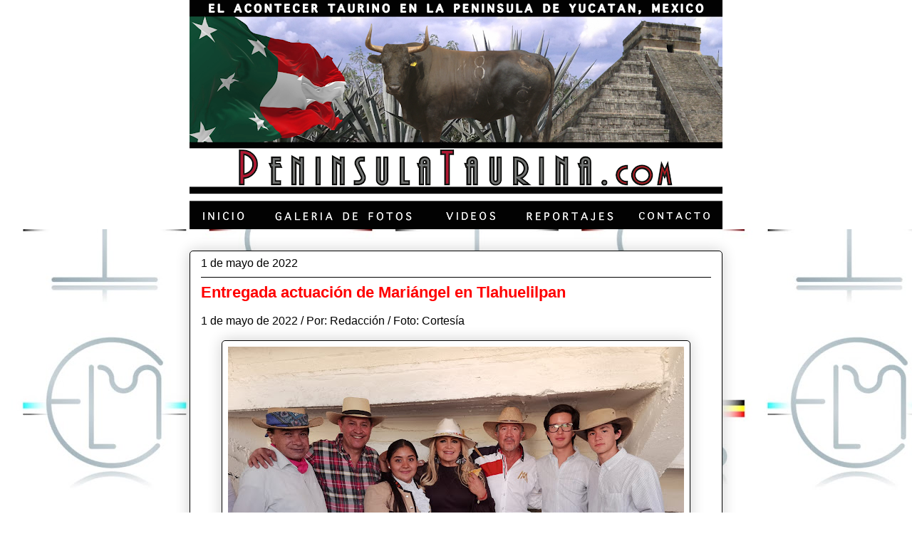

--- FILE ---
content_type: text/html; charset=UTF-8
request_url: http://www.peninsulataurina.com/2022/05/entregada-actuacion-de-mariangel-en.html
body_size: 13660
content:
<!DOCTYPE html>
<html class='v2' dir='ltr' lang='es' xmlns='http://www.w3.org/1999/xhtml' xmlns:b='http://www.google.com/2005/gml/b' xmlns:data='http://www.google.com/2005/gml/data' xmlns:expr='http://www.google.com/2005/gml/expr'>
<head>
<link href='https://www.blogger.com/static/v1/widgets/335934321-css_bundle_v2.css' rel='stylesheet' type='text/css'/>
<meta content='width=1100' name='viewport'/>
<meta content='text/html; charset=UTF-8' http-equiv='Content-Type'/>
<meta content='blogger' name='generator'/>
<link href='http://www.peninsulataurina.com/favicon.ico' rel='icon' type='image/x-icon'/>
<link href='http://www.peninsulataurina.com/2022/05/entregada-actuacion-de-mariangel-en.html' rel='canonical'/>
<!--Can't find substitution for tag [blog.ieCssRetrofitLinks]-->
<link href='https://blogger.googleusercontent.com/img/b/R29vZ2xl/AVvXsEjtRT8BQUafs8mQ9Gj3HKMwa3pvzoCY7WRdkOig0vbqj_XzBJ9jfmoklgfZzXGAeAKkX7C0JHgG6grM0zTgixxUUqqJYbW32Ie_fW0zb5e7_Vws5EbezVy4euvvMPzf5EM6Wxq9NfIVkPPd7hF6xjCy9ob3V_IvysU7VCWsqleHSjy0NiWPBNn6c8Do/w640-h480/WhatsApp%20Image%202022-04-30%20at%209.41.08%20PM.jpeg' rel='image_src'/>
<meta content='http://www.peninsulataurina.com/2022/05/entregada-actuacion-de-mariangel-en.html' property='og:url'/>
<meta content='Entregada actuación de Mariángel en Tlahuelilpan   ' property='og:title'/>
<meta content='1 de mayo de 2022 / Por: Redacción / Foto: Cortesía  TLAHUELILPAN, Hidalgo. Plaza de Toros &quot;Jorge Gutiérrez&quot;. Festival de niños toreros. Tre...' property='og:description'/>
<meta content='https://blogger.googleusercontent.com/img/b/R29vZ2xl/AVvXsEjtRT8BQUafs8mQ9Gj3HKMwa3pvzoCY7WRdkOig0vbqj_XzBJ9jfmoklgfZzXGAeAKkX7C0JHgG6grM0zTgixxUUqqJYbW32Ie_fW0zb5e7_Vws5EbezVy4euvvMPzf5EM6Wxq9NfIVkPPd7hF6xjCy9ob3V_IvysU7VCWsqleHSjy0NiWPBNn6c8Do/w1200-h630-p-k-no-nu/WhatsApp%20Image%202022-04-30%20at%209.41.08%20PM.jpeg' property='og:image'/>
<title></title>
<style id='page-skin-1' type='text/css'><!--
/*
-----------------------------------------------
Blogger Template Style
Name:     Awesome Inc.
Designer: Tina Chen
URL:      tinachen.org
----------------------------------------------- */
/* Variable definitions
====================
<Variable name="keycolor" description="Main Color" type="color" default="#ffffff"/>
<Group description="Page" selector="body">
<Variable name="body.font" description="Font" type="font"
default="normal normal 13px Arial, Tahoma, Helvetica, FreeSans, sans-serif"/>
<Variable name="body.background.color" description="Background Color" type="color" default="#000000"/>
<Variable name="body.text.color" description="Text Color" type="color" default="#ffffff"/>
</Group>
<Group description="Links" selector=".main-inner">
<Variable name="link.color" description="Link Color" type="color" default="#888888"/>
<Variable name="link.visited.color" description="Visited Color" type="color" default="#444444"/>
<Variable name="link.hover.color" description="Hover Color" type="color" default="#cccccc"/>
</Group>
<Group description="Blog Title" selector=".header h1">
<Variable name="header.font" description="Title Font" type="font"
default="normal bold 40px Arial, Tahoma, Helvetica, FreeSans, sans-serif"/>
<Variable name="header.text.color" description="Title Color" type="color" default="#000000" />
<Variable name="header.background.color" description="Header Background" type="color" default="transparent" />
</Group>
<Group description="Blog Description" selector=".header .description">
<Variable name="description.font" description="Font" type="font"
default="normal normal 14px Arial, Tahoma, Helvetica, FreeSans, sans-serif"/>
<Variable name="description.text.color" description="Text Color" type="color"
default="#000000" />
</Group>
<Group description="Tabs Text" selector=".tabs-inner .widget li a">
<Variable name="tabs.font" description="Font" type="font"
default="normal bold 14px Arial, Tahoma, Helvetica, FreeSans, sans-serif"/>
<Variable name="tabs.text.color" description="Text Color" type="color" default="#000000"/>
<Variable name="tabs.selected.text.color" description="Selected Color" type="color" default="#000000"/>
</Group>
<Group description="Tabs Background" selector=".tabs-outer .PageList">
<Variable name="tabs.background.color" description="Background Color" type="color" default="#141414"/>
<Variable name="tabs.selected.background.color" description="Selected Color" type="color" default="#444444"/>
<Variable name="tabs.border.color" description="Border Color" type="color" default="#000000"/>
</Group>
<Group description="Date Header" selector=".main-inner .widget h2.date-header, .main-inner .widget h2.date-header span">
<Variable name="date.font" description="Font" type="font"
default="normal normal 14px Arial, Tahoma, Helvetica, FreeSans, sans-serif"/>
<Variable name="date.text.color" description="Text Color" type="color" default="#666666"/>
<Variable name="date.border.color" description="Border Color" type="color" default="#000000"/>
</Group>
<Group description="Post Title" selector="h3.post-title, h4, h3.post-title a">
<Variable name="post.title.font" description="Font" type="font"
default="normal bold 22px Arial, Tahoma, Helvetica, FreeSans, sans-serif"/>
<Variable name="post.title.text.color" description="Text Color" type="color" default="#000000"/>
</Group>
<Group description="Post Background" selector=".post">
<Variable name="post.background.color" description="Background Color" type="color" default="#ffffff" />
<Variable name="post.border.color" description="Border Color" type="color" default="#000000" />
<Variable name="post.border.bevel.color" description="Bevel Color" type="color" default="#000000"/>
</Group>
<Group description="Gadget Title" selector="h2">
<Variable name="widget.title.font" description="Font" type="font"
default="normal bold 14px Arial, Tahoma, Helvetica, FreeSans, sans-serif"/>
<Variable name="widget.title.text.color" description="Text Color" type="color" default="#000000"/>
</Group>
<Group description="Gadget Text" selector=".sidebar .widget">
<Variable name="widget.font" description="Font" type="font"
default="normal normal 14px Arial, Tahoma, Helvetica, FreeSans, sans-serif"/>
<Variable name="widget.text.color" description="Text Color" type="color" default="#000000"/>
<Variable name="widget.alternate.text.color" description="Alternate Color" type="color" default="#666666"/>
</Group>
<Group description="Gadget Links" selector=".sidebar .widget">
<Variable name="widget.link.color" description="Link Color" type="color" default="#000000"/>
<Variable name="widget.link.visited.color" description="Visited Color" type="color" default="#000000"/>
<Variable name="widget.link.hover.color" description="Hover Color" type="color" default="#ff0000"/>
</Group>
<Group description="Gadget Background" selector=".sidebar .widget">
<Variable name="widget.background.color" description="Background Color" type="color" default="#141414"/>
<Variable name="widget.border.color" description="Border Color" type="color" default="#222222"/>
<Variable name="widget.border.bevel.color" description="Bevel Color" type="color" default="#000000"/>
</Group>
<Group description="Sidebar Background" selector=".column-left-inner .column-right-inner">
<Variable name="widget.outer.background.color" description="Background Color" type="color" default="transparent" />
</Group>
<Group description="Images" selector=".main-inner">
<Variable name="image.background.color" description="Background Color" type="color" default="transparent"/>
<Variable name="image.border.color" description="Border Color" type="color" default="transparent"/>
</Group>
<Group description="Feed" selector=".blog-feeds">
<Variable name="feed.text.color" description="Text Color" type="color" default="#000000"/>
</Group>
<Group description="Feed Links" selector=".blog-feeds">
<Variable name="feed.link.color" description="Link Color" type="color" default="#000000"/>
<Variable name="feed.link.visited.color" description="Visited Color" type="color" default="#000000"/>
<Variable name="feed.link.hover.color" description="Hover Color" type="color" default="#ff0000"/>
</Group>
<Group description="Pager" selector=".blog-pager">
<Variable name="pager.background.color" description="Background Color" type="color" default="#ffffff" />
</Group>
<Group description="Footer" selector=".footer-outer">
<Variable name="footer.background.color" description="Background Color" type="color" default="#ffffff" />
<Variable name="footer.text.color" description="Text Color" type="color" default="#000000" />
</Group>
<Variable name="title.shadow.spread" description="Title Shadow" type="length" default="-1px" min="-1px" max="100px"/>
<Variable name="body.background" description="Body Background" type="background"
color="#FFFFFF"
default="$(color) none repeat scroll top left"/>
<Variable name="body.background.gradient.cap" description="Body Gradient Cap" type="url"
default="none"/>
<Variable name="body.background.size" description="Body Background Size" type="string" default="auto"/>
<Variable name="tabs.background.gradient" description="Tabs Background Gradient" type="url"
default="none"/>
<Variable name="header.background.gradient" description="Header Background Gradient" type="url" default="none" />
<Variable name="header.padding.top" description="Header Top Padding" type="length" default="22px" min="0" max="100px"/>
<Variable name="header.margin.top" description="Header Top Margin" type="length" default="0" min="0" max="100px"/>
<Variable name="header.margin.bottom" description="Header Bottom Margin" type="length" default="0" min="0" max="100px"/>
<Variable name="widget.padding.top" description="Widget Padding Top" type="length" default="8px" min="0" max="20px"/>
<Variable name="widget.padding.side" description="Widget Padding Side" type="length" default="15px" min="0" max="100px"/>
<Variable name="widget.outer.margin.top" description="Widget Top Margin" type="length" default="0" min="0" max="100px"/>
<Variable name="widget.outer.background.gradient" description="Gradient" type="url" default="none" />
<Variable name="widget.border.radius" description="Gadget Border Radius" type="length" default="0" min="0" max="100px"/>
<Variable name="outer.shadow.spread" description="Outer Shadow Size" type="length" default="0" min="0" max="100px"/>
<Variable name="date.header.border.radius.top" description="Date Header Border Radius Top" type="length" default="0" min="0" max="100px"/>
<Variable name="date.header.position" description="Date Header Position" type="length" default="15px" min="0" max="100px"/>
<Variable name="date.space" description="Date Space" type="length" default="30px" min="0" max="100px"/>
<Variable name="date.position" description="Date Float" type="string" default="static" />
<Variable name="date.padding.bottom" description="Date Padding Bottom" type="length" default="0" min="0" max="100px"/>
<Variable name="date.border.size" description="Date Border Size" type="length" default="0" min="0" max="10px"/>
<Variable name="date.background" description="Date Background" type="background" color="transparent"
default="$(color) none no-repeat scroll top left" />
<Variable name="date.first.border.radius.top" description="Date First top radius" type="length" default="5px" min="0" max="100px"/>
<Variable name="date.last.space.bottom" description="Date Last Space Bottom" type="length"
default="20px" min="0" max="100px"/>
<Variable name="date.last.border.radius.bottom" description="Date Last bottom radius" type="length" default="5px" min="0" max="100px"/>
<Variable name="post.first.padding.top" description="First Post Padding Top" type="length" default="0" min="0" max="100px"/>
<Variable name="image.shadow.spread" description="Image Shadow Size" type="length" default="0" min="0" max="100px"/>
<Variable name="image.border.radius" description="Image Border Radius" type="length" default="0" min="0" max="100px"/>
<Variable name="separator.outdent" description="Separator Outdent" type="length" default="15px" min="0" max="100px"/>
<Variable name="title.separator.border.size" description="Widget Title Border Size" type="length" default="1px" min="0" max="10px"/>
<Variable name="list.separator.border.size" description="List Separator Border Size" type="length" default="1px" min="0" max="10px"/>
<Variable name="shadow.spread" description="Shadow Size" type="length" default="0" min="0" max="100px"/>
<Variable name="startSide" description="Side where text starts in blog language" type="automatic" default="left"/>
<Variable name="endSide" description="Side where text ends in blog language" type="automatic" default="right"/>
<Variable name="date.side" description="Side where date header is placed" type="string" default="right"/>
<Variable name="pager.border.radius.top" description="Pager Border Top Radius" type="length" default="5px" min="0" max="100px"/>
<Variable name="pager.space.top" description="Pager Top Space" type="length" default="1em" min="0" max="20em"/>
<Variable name="footer.background.gradient" description="Background Gradient" type="url" default="none" />
<Variable name="mobile.background.size" description="Mobile Background Size" type="string"
default="auto"/>
<Variable name="mobile.background.overlay" description="Mobile Background Overlay" type="string"
default="transparent none repeat scroll top left"/>
<Variable name="mobile.button.color" description="Mobile Button Color" type="color" default="#ffffff" />
*/
/* Content
----------------------------------------------- */
body {
font: normal normal 16px Arial, Tahoma, Helvetica, FreeSans, sans-serif;
color: #000000;
background: #FFFFFF url(http://3.bp.blogspot.com/-uS-kMxr7UiQ/XxTPXCbQDqI/AAAAAAAAxBg/r3huYRX6GJA0UNiio-YR5o3S1qhTTXP-QCK4BGAYYCw/s0/BeFunky-collage%2Bfondo%2Bcon%2Bhierros%2By%2Blistones%2B1.jpg) repeat scroll bottom left;
}
html body .content-outer {
min-width: 0;
max-width: 100%;
width: 100%;
}
a:link {
text-decoration: none;
color: #000000;
}
a:visited {
text-decoration: none;
color: #000000;
}
a:hover {
text-decoration: underline;
color: #ff0000;
}
.body-fauxcolumn-outer .cap-top {
position: absolute;
z-index: 1;
height: 276px;
width: 100%;
background: transparent none repeat-x scroll top left;
_background-image: none;
}
/* Columns
----------------------------------------------- */
.content-inner {
padding: 0;
}
.header-inner .section {
margin: 0 16px;
}
.tabs-inner .section {
margin: 0 16px;
}
.main-inner {
padding-top: 30px;
}
.main-inner .column-center-inner,
.main-inner .column-left-inner,
.main-inner .column-right-inner {
padding: 0 5px;
}
*+html body .main-inner .column-center-inner {
margin-top: -30px;
}
#layout .main-inner .column-center-inner {
margin-top: 0;
}
/* Header
----------------------------------------------- */
.header-outer {
margin: 0 0 0 0;
background: #ffffff none repeat scroll 0 0;
}
.Header h1 {
font: normal bold 70px Arial, Tahoma, Helvetica, FreeSans, sans-serif;
color: #666666;
text-shadow: 0 0 -1px #000000;
}
.Header h1 a {
color: #666666;
}
.Header .description {
font: normal bold 25px Arial, Tahoma, Helvetica, FreeSans, sans-serif;
color: #666666;
}
.header-inner .Header .titlewrapper,
.header-inner .Header .descriptionwrapper {
padding-left: 0;
padding-right: 0;
margin-bottom: 0;
}
.header-inner .Header .titlewrapper {
padding-top: 22px;
}
/* Tabs
----------------------------------------------- */
.tabs-outer {
overflow: hidden;
position: relative;
background: #000000 url(//www.blogblog.com/1kt/awesomeinc/tabs_gradient_light.png) repeat scroll 0 0;
}
#layout .tabs-outer {
overflow: visible;
}
.tabs-cap-top, .tabs-cap-bottom {
position: absolute;
width: 100%;
border-top: 1px solid #000000;
}
.tabs-cap-bottom {
bottom: 0;
}
.tabs-inner .widget li a {
display: inline-block;
margin: 0;
padding: .6em 1.5em;
font: normal normal 13px Arial, Tahoma, Helvetica, FreeSans, sans-serif;
color: #000000;
border-top: 1px solid #000000;
border-bottom: 1px solid #000000;
border-left: 1px solid #000000;
height: 16px;
line-height: 16px;
}
.tabs-inner .widget li:last-child a {
border-right: 1px solid #000000;
}
.tabs-inner .widget li.selected a, .tabs-inner .widget li a:hover {
background: #000000 url(//www.blogblog.com/1kt/awesomeinc/tabs_gradient_light.png) repeat-x scroll 0 -100px;
color: #000000;
}
/* Headings
----------------------------------------------- */
h2 {
font: normal normal 16px Arial, Tahoma, Helvetica, FreeSans, sans-serif;
color: #000000;
}
/* Widgets
----------------------------------------------- */
.main-inner .section {
margin: 0 27px;
padding: 0;
}
.main-inner .column-left-outer,
.main-inner .column-right-outer {
margin-top: 0;
}
#layout .main-inner .column-left-outer,
#layout .main-inner .column-right-outer {
margin-top: 0;
}
.main-inner .column-left-inner,
.main-inner .column-right-inner {
background: #ffffff none repeat 0 0;
-moz-box-shadow: 0 0 0 rgba(0, 0, 0, .2);
-webkit-box-shadow: 0 0 0 rgba(0, 0, 0, .2);
-goog-ms-box-shadow: 0 0 0 rgba(0, 0, 0, .2);
box-shadow: 0 0 0 rgba(0, 0, 0, .2);
-moz-border-radius: 5px;
-webkit-border-radius: 5px;
-goog-ms-border-radius: 5px;
border-radius: 5px;
}
#layout .main-inner .column-left-inner,
#layout .main-inner .column-right-inner {
margin-top: 0;
}
.sidebar .widget {
font: normal normal 16px Arial, Tahoma, Helvetica, FreeSans, sans-serif;
color: #000000;
}
.sidebar .widget a:link {
color: #000000;
}
.sidebar .widget a:visited {
color: #000000;
}
.sidebar .widget a:hover {
color: #ff0000;
}
.sidebar .widget h2 {
text-shadow: 0 0 -1px #000000;
}
.main-inner .widget {
background-color: #ffffff;
border: 1px solid #000000;
padding: 0 15px 15px;
margin: 20px -16px;
-moz-box-shadow: 0 0 20px rgba(0, 0, 0, .2);
-webkit-box-shadow: 0 0 20px rgba(0, 0, 0, .2);
-goog-ms-box-shadow: 0 0 20px rgba(0, 0, 0, .2);
box-shadow: 0 0 20px rgba(0, 0, 0, .2);
-moz-border-radius: 5px;
-webkit-border-radius: 5px;
-goog-ms-border-radius: 5px;
border-radius: 5px;
}
.main-inner .widget h2 {
margin: 0 -0;
padding: .6em 0 .5em;
border-bottom: 1px solid #ffffff;
}
.footer-inner .widget h2 {
padding: 0 0 .4em;
border-bottom: 1px solid #ffffff;
}
.main-inner .widget h2 + div, .footer-inner .widget h2 + div {
border-top: 1px solid #000000;
padding-top: 8px;
}
.main-inner .widget .widget-content {
margin: 0 -0;
padding: 7px 0 0;
}
.main-inner .widget ul, .main-inner .widget #ArchiveList ul.flat {
margin: -8px -15px 0;
padding: 0;
list-style: none;
}
.main-inner .widget #ArchiveList {
margin: -8px 0 0;
}
.main-inner .widget ul li, .main-inner .widget #ArchiveList ul.flat li {
padding: .5em 15px;
text-indent: 0;
color: #000000;
border-top: 0 solid #000000;
border-bottom: 1px solid #ffffff;
}
.main-inner .widget #ArchiveList ul li {
padding-top: .25em;
padding-bottom: .25em;
}
.main-inner .widget ul li:first-child, .main-inner .widget #ArchiveList ul.flat li:first-child {
border-top: none;
}
.main-inner .widget ul li:last-child, .main-inner .widget #ArchiveList ul.flat li:last-child {
border-bottom: none;
}
.post-body {
position: relative;
}
.main-inner .widget .post-body ul {
padding: 0 2.5em;
margin: .5em 0;
list-style: disc;
}
.main-inner .widget .post-body ul li {
padding: 0.25em 0;
margin-bottom: .25em;
color: #000000;
border: none;
}
.footer-inner .widget ul {
padding: 0;
list-style: none;
}
.widget .zippy {
color: #000000;
}
/* Posts
----------------------------------------------- */
body .main-inner .Blog {
padding: 0;
margin-bottom: 1em;
background-color: transparent;
border: none;
-moz-box-shadow: 0 0 0 rgba(0, 0, 0, 0);
-webkit-box-shadow: 0 0 0 rgba(0, 0, 0, 0);
-goog-ms-box-shadow: 0 0 0 rgba(0, 0, 0, 0);
box-shadow: 0 0 0 rgba(0, 0, 0, 0);
}
.main-inner .section:last-child .Blog:last-child {
padding: 0;
margin-bottom: 1em;
}
.main-inner .widget h2.date-header {
margin: 0 -15px 1px;
padding: 0 0 0 0;
font: normal normal 16px Arial, Tahoma, Helvetica, FreeSans, sans-serif;
color: #000000;
background: transparent none no-repeat scroll top left;
border-top: 0 solid #000000;
border-bottom: 1px solid #ffffff;
-moz-border-radius-topleft: 0;
-moz-border-radius-topright: 0;
-webkit-border-top-left-radius: 0;
-webkit-border-top-right-radius: 0;
border-top-left-radius: 0;
border-top-right-radius: 0;
position: static;
bottom: 100%;
right: 15px;
text-shadow: 0 0 -1px #000000;
}
.main-inner .widget h2.date-header span {
font: normal normal 16px Arial, Tahoma, Helvetica, FreeSans, sans-serif;
display: block;
padding: .5em 15px;
border-left: 0 solid #000000;
border-right: 0 solid #000000;
}
.date-outer {
position: relative;
margin: 30px 0 20px;
padding: 0 15px;
background-color: #ffffff;
border: 1px solid #000000;
-moz-box-shadow: 0 0 20px rgba(0, 0, 0, .2);
-webkit-box-shadow: 0 0 20px rgba(0, 0, 0, .2);
-goog-ms-box-shadow: 0 0 20px rgba(0, 0, 0, .2);
box-shadow: 0 0 20px rgba(0, 0, 0, .2);
-moz-border-radius: 5px;
-webkit-border-radius: 5px;
-goog-ms-border-radius: 5px;
border-radius: 5px;
}
.date-outer:first-child {
margin-top: 0;
}
.date-outer:last-child {
margin-bottom: 20px;
-moz-border-radius-bottomleft: 5px;
-moz-border-radius-bottomright: 5px;
-webkit-border-bottom-left-radius: 5px;
-webkit-border-bottom-right-radius: 5px;
-goog-ms-border-bottom-left-radius: 5px;
-goog-ms-border-bottom-right-radius: 5px;
border-bottom-left-radius: 5px;
border-bottom-right-radius: 5px;
}
.date-posts {
margin: 0 -0;
padding: 0 0;
clear: both;
}
.post-outer, .inline-ad {
border-top: 1px solid #000000;
margin: 0 -0;
padding: 15px 0;
}
.post-outer {
padding-bottom: 10px;
}
.post-outer:first-child {
padding-top: 0;
border-top: none;
}
.post-outer:last-child, .inline-ad:last-child {
border-bottom: none;
}
.post-body {
position: relative;
}
.post-body img {
padding: 8px;
background: #ffffff;
border: 1px solid #000000;
-moz-box-shadow: 0 0 20px rgba(0, 0, 0, .2);
-webkit-box-shadow: 0 0 20px rgba(0, 0, 0, .2);
box-shadow: 0 0 20px rgba(0, 0, 0, .2);
-moz-border-radius: 5px;
-webkit-border-radius: 5px;
border-radius: 5px;
}
h3.post-title, h4 {
font: normal bold 22px Arial, Tahoma, Helvetica, FreeSans, sans-serif;
color: #ff0000;
}
h3.post-title a {
font: normal bold 22px Arial, Tahoma, Helvetica, FreeSans, sans-serif;
color: #ff0000;
}
h3.post-title a:hover {
color: #ff0000;
text-decoration: underline;
}
.post-header {
margin: 0 0 1em;
}
.post-body {
line-height: 1.4;
}
.post-outer h2 {
color: #000000;
}
.post-footer {
margin: 1.5em 0 0;
}
#blog-pager {
padding: 15px;
font-size: 120%;
background-color: #ffffff;
border: 1px solid #000000;
-moz-box-shadow: 0 0 20px rgba(0, 0, 0, .2);
-webkit-box-shadow: 0 0 20px rgba(0, 0, 0, .2);
-goog-ms-box-shadow: 0 0 20px rgba(0, 0, 0, .2);
box-shadow: 0 0 20px rgba(0, 0, 0, .2);
-moz-border-radius: 5px;
-webkit-border-radius: 5px;
-goog-ms-border-radius: 5px;
border-radius: 5px;
-moz-border-radius-topleft: 5px;
-moz-border-radius-topright: 5px;
-webkit-border-top-left-radius: 5px;
-webkit-border-top-right-radius: 5px;
-goog-ms-border-top-left-radius: 5px;
-goog-ms-border-top-right-radius: 5px;
border-top-left-radius: 5px;
border-top-right-radius-topright: 5px;
margin-top: 1em;
}
.blog-feeds, .post-feeds {
margin: 1em 0;
text-align: center;
color: #000000;
}
.blog-feeds a, .post-feeds a {
color: #000000;
}
.blog-feeds a:visited, .post-feeds a:visited {
color: #000000;
}
.blog-feeds a:hover, .post-feeds a:hover {
color: #ff0000;
}
.post-outer .comments {
margin-top: 2em;
}
/* Comments
----------------------------------------------- */
.comments .comments-content .icon.blog-author {
background-repeat: no-repeat;
background-image: url([data-uri]);
}
.comments .comments-content .loadmore a {
border-top: 1px solid #000000;
border-bottom: 1px solid #000000;
}
.comments .continue {
border-top: 2px solid #000000;
}
/* Footer
----------------------------------------------- */
.footer-outer {
margin: -20px 0 -1px;
padding: 20px 0 0;
color: #000000;
overflow: hidden;
}
.footer-fauxborder-left {
border-top: 1px solid #000000;
background: #ffffff none repeat scroll 0 0;
-moz-box-shadow: 0 0 20px rgba(0, 0, 0, .2);
-webkit-box-shadow: 0 0 20px rgba(0, 0, 0, .2);
-goog-ms-box-shadow: 0 0 20px rgba(0, 0, 0, .2);
box-shadow: 0 0 20px rgba(0, 0, 0, .2);
margin: 0 -20px;
}
/* Mobile
----------------------------------------------- */
body.mobile {
background-size: auto;
}
.mobile .body-fauxcolumn-outer {
background: transparent none repeat scroll top left;
}
*+html body.mobile .main-inner .column-center-inner {
margin-top: 0;
}
.mobile .main-inner .widget {
padding: 0 0 15px;
}
.mobile .main-inner .widget h2 + div,
.mobile .footer-inner .widget h2 + div {
border-top: none;
padding-top: 0;
}
.mobile .footer-inner .widget h2 {
padding: 0.5em 0;
border-bottom: none;
}
.mobile .main-inner .widget .widget-content {
margin: 0;
padding: 7px 0 0;
}
.mobile .main-inner .widget ul,
.mobile .main-inner .widget #ArchiveList ul.flat {
margin: 0 -15px 0;
}
.mobile .main-inner .widget h2.date-header {
right: 0;
}
.mobile .date-header span {
padding: 0.4em 0;
}
.mobile .date-outer:first-child {
margin-bottom: 0;
border: 1px solid #000000;
-moz-border-radius-topleft: 5px;
-moz-border-radius-topright: 5px;
-webkit-border-top-left-radius: 5px;
-webkit-border-top-right-radius: 5px;
-goog-ms-border-top-left-radius: 5px;
-goog-ms-border-top-right-radius: 5px;
border-top-left-radius: 5px;
border-top-right-radius: 5px;
}
.mobile .date-outer {
border-color: #000000;
border-width: 0 1px 1px;
}
.mobile .date-outer:last-child {
margin-bottom: 0;
}
.mobile .main-inner {
padding: 0;
}
.mobile .header-inner .section {
margin: 0;
}
.mobile .post-outer, .mobile .inline-ad {
padding: 5px 0;
}
.mobile .tabs-inner .section {
margin: 0 10px;
}
.mobile .main-inner .widget h2 {
margin: 0;
padding: 0;
}
.mobile .main-inner .widget h2.date-header span {
padding: 0;
}
.mobile .main-inner .widget .widget-content {
margin: 0;
padding: 7px 0 0;
}
.mobile #blog-pager {
border: 1px solid transparent;
background: #ffffff none repeat scroll 0 0;
}
.mobile .main-inner .column-left-inner,
.mobile .main-inner .column-right-inner {
background: #ffffff none repeat 0 0;
-moz-box-shadow: none;
-webkit-box-shadow: none;
-goog-ms-box-shadow: none;
box-shadow: none;
}
.mobile .date-posts {
margin: 0;
padding: 0;
}
.mobile .footer-fauxborder-left {
margin: 0;
border-top: inherit;
}
.mobile .main-inner .section:last-child .Blog:last-child {
margin-bottom: 0;
}
.mobile-index-contents {
color: #000000;
}
.mobile .mobile-link-button {
background: #000000 url(//www.blogblog.com/1kt/awesomeinc/tabs_gradient_light.png) repeat scroll 0 0;
}
.mobile-link-button a:link, .mobile-link-button a:visited {
color: #ffffff;
}
.mobile .tabs-inner .PageList .widget-content {
background: transparent;
border-top: 1px solid;
border-color: #000000;
color: #000000;
}
.mobile .tabs-inner .PageList .widget-content .pagelist-arrow {
border-left: 1px solid #000000;
}

--></style>
<style id='template-skin-1' type='text/css'><!--
body {
min-width: 780px;
}
.content-outer, .content-fauxcolumn-outer, .region-inner {
min-width: 780px;
max-width: 780px;
_width: 780px;
}
.main-inner .columns {
padding-left: 0px;
padding-right: 0px;
}
.main-inner .fauxcolumn-center-outer {
left: 0px;
right: 0px;
/* IE6 does not respect left and right together */
_width: expression(this.parentNode.offsetWidth -
parseInt("0px") -
parseInt("0px") + 'px');
}
.main-inner .fauxcolumn-left-outer {
width: 0px;
}
.main-inner .fauxcolumn-right-outer {
width: 0px;
}
.main-inner .column-left-outer {
width: 0px;
right: 100%;
margin-left: -0px;
}
.main-inner .column-right-outer {
width: 0px;
margin-right: -0px;
}
#layout {
min-width: 0;
}
#layout .content-outer {
min-width: 0;
width: 800px;
}
#layout .region-inner {
min-width: 0;
width: auto;
}
body#layout div.add_widget {
padding: 8px;
}
body#layout div.add_widget a {
margin-left: 32px;
}
--></style>
<style>
    body {background-image:url(http\:\/\/3.bp.blogspot.com\/-uS-kMxr7UiQ\/XxTPXCbQDqI\/AAAAAAAAxBg\/r3huYRX6GJA0UNiio-YR5o3S1qhTTXP-QCK4BGAYYCw\/s0\/BeFunky-collage%2Bfondo%2Bcon%2Bhierros%2By%2Blistones%2B1.jpg);}
    
@media (max-width: 200px) { body {background-image:url(http\:\/\/3.bp.blogspot.com\/-uS-kMxr7UiQ\/XxTPXCbQDqI\/AAAAAAAAxBg\/r3huYRX6GJA0UNiio-YR5o3S1qhTTXP-QCK4BGAYYCw\/w200\/BeFunky-collage%2Bfondo%2Bcon%2Bhierros%2By%2Blistones%2B1.jpg);}}
@media (max-width: 400px) and (min-width: 201px) { body {background-image:url(http\:\/\/3.bp.blogspot.com\/-uS-kMxr7UiQ\/XxTPXCbQDqI\/AAAAAAAAxBg\/r3huYRX6GJA0UNiio-YR5o3S1qhTTXP-QCK4BGAYYCw\/w400\/BeFunky-collage%2Bfondo%2Bcon%2Bhierros%2By%2Blistones%2B1.jpg);}}
@media (max-width: 800px) and (min-width: 401px) { body {background-image:url(http\:\/\/3.bp.blogspot.com\/-uS-kMxr7UiQ\/XxTPXCbQDqI\/AAAAAAAAxBg\/r3huYRX6GJA0UNiio-YR5o3S1qhTTXP-QCK4BGAYYCw\/w800\/BeFunky-collage%2Bfondo%2Bcon%2Bhierros%2By%2Blistones%2B1.jpg);}}
@media (max-width: 1200px) and (min-width: 801px) { body {background-image:url(http\:\/\/3.bp.blogspot.com\/-uS-kMxr7UiQ\/XxTPXCbQDqI\/AAAAAAAAxBg\/r3huYRX6GJA0UNiio-YR5o3S1qhTTXP-QCK4BGAYYCw\/w1200\/BeFunky-collage%2Bfondo%2Bcon%2Bhierros%2By%2Blistones%2B1.jpg);}}
/* Last tag covers anything over one higher than the previous max-size cap. */
@media (min-width: 1201px) { body {background-image:url(http\:\/\/3.bp.blogspot.com\/-uS-kMxr7UiQ\/XxTPXCbQDqI\/AAAAAAAAxBg\/r3huYRX6GJA0UNiio-YR5o3S1qhTTXP-QCK4BGAYYCw\/w1600\/BeFunky-collage%2Bfondo%2Bcon%2Bhierros%2By%2Blistones%2B1.jpg);}}
  </style>
<link href='https://www.blogger.com/dyn-css/authorization.css?targetBlogID=5005211221311887202&amp;zx=cf7636a8-5d0c-44ed-a1c6-839cd362022f' media='none' onload='if(media!=&#39;all&#39;)media=&#39;all&#39;' rel='stylesheet'/><noscript><link href='https://www.blogger.com/dyn-css/authorization.css?targetBlogID=5005211221311887202&amp;zx=cf7636a8-5d0c-44ed-a1c6-839cd362022f' rel='stylesheet'/></noscript>
<meta name='google-adsense-platform-account' content='ca-host-pub-1556223355139109'/>
<meta name='google-adsense-platform-domain' content='blogspot.com'/>

</head>
<body class='loading'>
<div class='body-fauxcolumns'>
<div class='fauxcolumn-outer body-fauxcolumn-outer'>
<div class='cap-top'>
<div class='cap-left'></div>
<div class='cap-right'></div>
</div>
<div class='fauxborder-left'>
<div class='fauxborder-right'></div>
<div class='fauxcolumn-inner'>
</div>
</div>
<div class='cap-bottom'>
<div class='cap-left'></div>
<div class='cap-right'></div>
</div>
</div>
</div>
<div class='content'>
<div class='content-fauxcolumns'>
<div class='fauxcolumn-outer content-fauxcolumn-outer'>
<div class='cap-top'>
<div class='cap-left'></div>
<div class='cap-right'></div>
</div>
<div class='fauxborder-left'>
<div class='fauxborder-right'></div>
<div class='fauxcolumn-inner'>
</div>
</div>
<div class='cap-bottom'>
<div class='cap-left'></div>
<div class='cap-right'></div>
</div>
</div>
</div>
<div class='content-outer'>
<div class='content-cap-top cap-top'>
<div class='cap-left'></div>
<div class='cap-right'></div>
</div>
<div class='fauxborder-left content-fauxborder-left'>
<div class='fauxborder-right content-fauxborder-right'></div>
<div class='content-inner'>
<header>
<div class='header-outer'>
<div class='header-cap-top cap-top'>
<div class='cap-left'></div>
<div class='cap-right'></div>
</div>
<div class='fauxborder-left header-fauxborder-left'>
<div class='fauxborder-right header-fauxborder-right'></div>
<div class='region-inner header-inner'>
<div class='header section' id='header' name='Cabecera'><div class='widget Header' data-version='1' id='Header1'>
<div id='header-inner'>
<a href='http://www.peninsulataurina.com/' style='display: block'>
<img alt='PeninsulaTaurina.com ' height='322px; ' id='Header1_headerimg' src='https://blogger.googleusercontent.com/img/a/AVvXsEh3Z-iFRkuR7UkN28bQNjzMJp-ChRJUxqi147HYmVcTNwbIOmp8QVlHQ4vInShAKb4u2hjambcMCHuJ0d-Mkbd9QZ63Eh59jtphjulG8hqpxYBMECYr-CVR9-FeuUXesMIYFN6LX3jPhfVxf2pWd8B9Qi_Vo4Cmb883ES8ho6G-n8jtBEMMhN0CqDhHVXY=s748' style='display: block' width='748px; '/>
</a>
</div>
</div></div>
</div>
</div>
<div class='header-cap-bottom cap-bottom'>
<div class='cap-left'></div>
<div class='cap-right'></div>
</div>
</div>
</header>
<div class='tabs-outer'>
<div class='tabs-cap-top cap-top'>
<div class='cap-left'></div>
<div class='cap-right'></div>
</div>
<div class='fauxborder-left tabs-fauxborder-left'>
<div class='fauxborder-right tabs-fauxborder-right'></div>
<div class='region-inner tabs-inner'>
<div class='tabs no-items section' id='crosscol' name='Multicolumnas'></div>
<div class='tabs no-items section' id='crosscol-overflow' name='Cross-Column 2'></div>
</div>
</div>
<div class='tabs-cap-bottom cap-bottom'>
<div class='cap-left'></div>
<div class='cap-right'></div>
</div>
</div>
<div class='main-outer'>
<div class='main-cap-top cap-top'>
<div class='cap-left'></div>
<div class='cap-right'></div>
</div>
<div class='fauxborder-left main-fauxborder-left'>
<div class='fauxborder-right main-fauxborder-right'></div>
<div class='region-inner main-inner'>
<div class='columns fauxcolumns'>
<div class='fauxcolumn-outer fauxcolumn-center-outer'>
<div class='cap-top'>
<div class='cap-left'></div>
<div class='cap-right'></div>
</div>
<div class='fauxborder-left'>
<div class='fauxborder-right'></div>
<div class='fauxcolumn-inner'>
</div>
</div>
<div class='cap-bottom'>
<div class='cap-left'></div>
<div class='cap-right'></div>
</div>
</div>
<div class='fauxcolumn-outer fauxcolumn-left-outer'>
<div class='cap-top'>
<div class='cap-left'></div>
<div class='cap-right'></div>
</div>
<div class='fauxborder-left'>
<div class='fauxborder-right'></div>
<div class='fauxcolumn-inner'>
</div>
</div>
<div class='cap-bottom'>
<div class='cap-left'></div>
<div class='cap-right'></div>
</div>
</div>
<div class='fauxcolumn-outer fauxcolumn-right-outer'>
<div class='cap-top'>
<div class='cap-left'></div>
<div class='cap-right'></div>
</div>
<div class='fauxborder-left'>
<div class='fauxborder-right'></div>
<div class='fauxcolumn-inner'>
</div>
</div>
<div class='cap-bottom'>
<div class='cap-left'></div>
<div class='cap-right'></div>
</div>
</div>
<!-- corrects IE6 width calculation -->
<div class='columns-inner'>
<div class='column-center-outer'>
<div class='column-center-inner'>
<div class='main section' id='main' name='Principal'><div class='widget Blog' data-version='1' id='Blog1'>
<div class='blog-posts hfeed'>

          <div class="date-outer">
        
<h2 class='date-header'><span>1 de mayo de 2022</span></h2>

          <div class="date-posts">
        
<div class='post-outer'>
<div class='post hentry uncustomized-post-template' itemprop='blogPost' itemscope='itemscope' itemtype='http://schema.org/BlogPosting'>
<meta content='https://blogger.googleusercontent.com/img/b/R29vZ2xl/AVvXsEjtRT8BQUafs8mQ9Gj3HKMwa3pvzoCY7WRdkOig0vbqj_XzBJ9jfmoklgfZzXGAeAKkX7C0JHgG6grM0zTgixxUUqqJYbW32Ie_fW0zb5e7_Vws5EbezVy4euvvMPzf5EM6Wxq9NfIVkPPd7hF6xjCy9ob3V_IvysU7VCWsqleHSjy0NiWPBNn6c8Do/w640-h480/WhatsApp%20Image%202022-04-30%20at%209.41.08%20PM.jpeg' itemprop='image_url'/>
<meta content='5005211221311887202' itemprop='blogId'/>
<meta content='707631882595275129' itemprop='postId'/>
<a name='707631882595275129'></a>
<h3 class='post-title entry-title' itemprop='name'>
Entregada actuación de Mariángel en Tlahuelilpan   
</h3>
<div class='post-header'>
<div class='post-header-line-1'></div>
</div>
<div class='post-body entry-content' id='post-body-707631882595275129' itemprop='description articleBody'>
<p>1 de mayo de 2022 / Por: Redacción / Foto: Cortesía&nbsp;</p><div class="separator" style="clear: both; text-align: center;"><a href="https://blogger.googleusercontent.com/img/b/R29vZ2xl/AVvXsEjtRT8BQUafs8mQ9Gj3HKMwa3pvzoCY7WRdkOig0vbqj_XzBJ9jfmoklgfZzXGAeAKkX7C0JHgG6grM0zTgixxUUqqJYbW32Ie_fW0zb5e7_Vws5EbezVy4euvvMPzf5EM6Wxq9NfIVkPPd7hF6xjCy9ob3V_IvysU7VCWsqleHSjy0NiWPBNn6c8Do/s1280/WhatsApp%20Image%202022-04-30%20at%209.41.08%20PM.jpeg" style="margin-left: 1em; margin-right: 1em;"><img alt="Foto: Cortesía" border="0" data-original-height="960" data-original-width="1280" height="480" src="https://blogger.googleusercontent.com/img/b/R29vZ2xl/AVvXsEjtRT8BQUafs8mQ9Gj3HKMwa3pvzoCY7WRdkOig0vbqj_XzBJ9jfmoklgfZzXGAeAKkX7C0JHgG6grM0zTgixxUUqqJYbW32Ie_fW0zb5e7_Vws5EbezVy4euvvMPzf5EM6Wxq9NfIVkPPd7hF6xjCy9ob3V_IvysU7VCWsqleHSjy0NiWPBNn6c8Do/w640-h480/WhatsApp%20Image%202022-04-30%20at%209.41.08%20PM.jpeg" title="Foto: Cortesía" width="640" /></a></div><div><br /></div><div style="text-align: justify;">TLAHUELILPAN, Hidalgo. Plaza de Toros "Jorge Gutiérrez". Festival de niños toreros. Tres cuartos de aforo. Se lidiaron erales del hierro de <b>Hernández</b>, que han sido de juego desigual.&nbsp;&nbsp;</div><div style="text-align: justify;"><br /></div><span><a name="more"></a></span><div><b>Giovani Chávez</b>: Vuelta.&nbsp;</div><div><br /></div><div>&nbsp;<b>Andrés Hernández</b>: Vuelta.&nbsp;</div><div><br /></div><div><b>Daniel Iván "El Dany"</b>: Vuelta.&nbsp;</div><div><br /></div><div><b>David Juárez</b>: Vuelta.&nbsp;</div><div><br /></div><div><b>Ernesto David</b>: Vuelta.&nbsp;</div><div><br /></div><div><b>Mariángel Segovia "La Princesa Maya"</b>: Vuelta.&nbsp;&nbsp;</div><div><br /></div><div style="text-align: justify;">Incidencias: Las <b>Forcadas de Hidalgo </b>fueron ovacionadas en dos pegas.&nbsp;</div>
<div style='clear: both;'></div>
</div>
<div class='post-footer'>
<div class='post-footer-line post-footer-line-1'>
<span class='post-author vcard'>
Publicado por: 
<span class='fn' itemprop='author' itemscope='itemscope' itemtype='http://schema.org/Person'>
<span itemprop='name'>PeninsulaTaurina.com    </span>
</span>
</span>
<span class='post-timestamp'>
</span>
<span class='post-comment-link'>
</span>
<span class='post-icons'>
<span class='item-action'>
<a href='https://www.blogger.com/email-post/5005211221311887202/707631882595275129' title='Enviar entrada por correo electrónico'>
<img alt='' class='icon-action' height='13' src='https://resources.blogblog.com/img/icon18_email.gif' width='18'/>
</a>
</span>
</span>
<div class='post-share-buttons goog-inline-block'>
<a class='goog-inline-block share-button sb-email' href='https://www.blogger.com/share-post.g?blogID=5005211221311887202&postID=707631882595275129&target=email' target='_blank' title='Enviar por correo electrónico'><span class='share-button-link-text'>Enviar por correo electrónico</span></a><a class='goog-inline-block share-button sb-blog' href='https://www.blogger.com/share-post.g?blogID=5005211221311887202&postID=707631882595275129&target=blog' onclick='window.open(this.href, "_blank", "height=270,width=475"); return false;' target='_blank' title='Escribe un blog'><span class='share-button-link-text'>Escribe un blog</span></a><a class='goog-inline-block share-button sb-twitter' href='https://www.blogger.com/share-post.g?blogID=5005211221311887202&postID=707631882595275129&target=twitter' target='_blank' title='Compartir en X'><span class='share-button-link-text'>Compartir en X</span></a><a class='goog-inline-block share-button sb-facebook' href='https://www.blogger.com/share-post.g?blogID=5005211221311887202&postID=707631882595275129&target=facebook' onclick='window.open(this.href, "_blank", "height=430,width=640"); return false;' target='_blank' title='Compartir con Facebook'><span class='share-button-link-text'>Compartir con Facebook</span></a><a class='goog-inline-block share-button sb-pinterest' href='https://www.blogger.com/share-post.g?blogID=5005211221311887202&postID=707631882595275129&target=pinterest' target='_blank' title='Compartir en Pinterest'><span class='share-button-link-text'>Compartir en Pinterest</span></a>
</div>
</div>
<div class='post-footer-line post-footer-line-2'>
<span class='post-labels'>
</span>
</div>
<div class='post-footer-line post-footer-line-3'>
<span class='post-location'>
</span>
</div>
</div>
</div>
<div class='comments' id='comments'>
<a name='comments'></a>
</div>
</div>

        </div></div>
      
</div>
<div class='clear'></div>
<div class='post-feeds'>
</div>
</div></div>
</div>
</div>
<div class='column-left-outer'>
<div class='column-left-inner'>
<aside>
</aside>
</div>
</div>
<div class='column-right-outer'>
<div class='column-right-inner'>
<aside>
</aside>
</div>
</div>
</div>
<div style='clear: both'></div>
<!-- columns -->
</div>
<!-- main -->
</div>
</div>
<div class='main-cap-bottom cap-bottom'>
<div class='cap-left'></div>
<div class='cap-right'></div>
</div>
</div>
<footer>
<div class='footer-outer'>
<div class='footer-cap-top cap-top'>
<div class='cap-left'></div>
<div class='cap-right'></div>
</div>
<div class='fauxborder-left footer-fauxborder-left'>
<div class='fauxborder-right footer-fauxborder-right'></div>
<div class='region-inner footer-inner'>
<div class='foot section' id='footer-1'><div class='widget HTML' data-version='1' id='HTML2'>
<div class='widget-content'>
<script src="https://ajax.googleapis.com/ajax/libs/jquery/3.6.0/jquery.min.js"></script>
<script type="text/javascript">var scrolltotop={setting:{startline:100,scrollto:0,scrollduration:1e3,fadeduration:[500,100]},controlHTML:'<img src="https://lh3.googleusercontent.com/pw/AM-JKLWlZE0uMTzS_Pm4db102tifZTENruVWpirDaB8N5sTLagxkOtyWhh-Cl8l5M-SAag4_kWoESlD72uu_zqf0nZE4xwK7Pbn-33d5mjiBoBIqFxhKrOTiSPwj9jF6Z0hhawnnvCXfNgqC_GCNUK88S9A=s45-no" />',controlattrs:{offsetx:5,offsety:5},anchorkeyword:"#top",state:{isvisible:!1,shouldvisible:!1},scrollup:function(){this.cssfixedsupport||this.$control.css({opacity:0});var t=isNaN(this.setting.scrollto)?this.setting.scrollto:parseInt(this.setting.scrollto);t="string"==typeof t&&1==jQuery("#"+t).length?jQuery("#"+t).offset().top:0,this.$body.animate({scrollTop:t},this.setting.scrollduration)},keepfixed:function(){var t=jQuery(window),o=t.scrollLeft()+t.width()-this.$control.width()-this.controlattrs.offsetx,s=t.scrollTop()+t.height()-this.$control.height()-this.controlattrs.offsety;this.$control.css({left:o+"px",top:s+"px"})},togglecontrol:function(){var t=jQuery(window).scrollTop();this.cssfixedsupport||this.keepfixed(),this.state.shouldvisible=t>=this.setting.startline?!0:!1,this.state.shouldvisible&&!this.state.isvisible?(this.$control.stop().animate({opacity:1},this.setting.fadeduration[0]),this.state.isvisible=!0):0==this.state.shouldvisible&&this.state.isvisible&&(this.$control.stop().animate({opacity:0},this.setting.fadeduration[1]),this.state.isvisible=!1)},init:function(){jQuery(document).ready(function(t){var o=scrolltotop,s=document.all;o.cssfixedsupport=!s||s&&"CSS1Compat"==document.compatMode&&window.XMLHttpRequest,o.$body=t(window.opera?"CSS1Compat"==document.compatMode?"html":"body":"html,body"),o.$control=t('<div id="topcontrol">'+o.controlHTML+"</div>").css({position:o.cssfixedsupport?"fixed":"absolute",bottom:o.controlattrs.offsety,right:o.controlattrs.offsetx,opacity:0,cursor:"pointer"}).attr({title:"Scroll to Top"}).click(function(){return o.scrollup(),!1}).appendTo("body"),document.all&&!window.XMLHttpRequest&&""!=o.$control.text()&&o.$control.css({width:o.$control.width()}),o.togglecontrol(),t('a[href="'+o.anchorkeyword+'"]').click(function(){return o.scrollup(),!1}),t(window).bind("scroll resize",function(t){o.togglecontrol()})})}};scrolltotop.init();</script>
<noscript>Not seeing a <a href="https://www.scrolltotop.com/">Scroll to Top Button</a>? Go to our FAQ page for more info.</noscript>
</div>
<div class='clear'></div>
</div><div class='widget HTML' data-version='1' id='HTML3'>
<h2 class='title'>Síguenos en Nuestras Redes Sociales | Sólo Haz Click o Pincha y Recibirás Toda la Información</h2>
<div class='widget-content'>
<a href="https://www.facebook.com/PeninsulaTaurina2012" target="_blank"><img alt="Síguenos en nuestra página oficial de Facebook" height="60" width="60" src="https://blogger.googleusercontent.com/img/b/R29vZ2xl/AVvXsEir-hYbjklk67MRI8rpD8j3OkA7DCFukkdVLppxNU1s6efZXgW_NtAVQFoykzD_RGHa8tBjsIQUzar2r-VAzidD9Ov8SZUvgxAIyfDhqfDsvmJ1GW-kvZVd1lVUlK-FdGcJEq4J4VE-AXQ/s1600/facebook2.png" title="Síguenos en nuestra página oficial de Facebook"/></a>

<a href="https://twitter.com/P_Taurina" target="_blank"><img alt="Síguenos en nuestra página oficial de Twitter" height="60" width="60" src="https://blogger.googleusercontent.com/img/b/R29vZ2xl/AVvXsEgHiXhvHZOp1VuoGoi1d9BC1t_JN9yEP45iX7wL0yDg7JDZX59l2UlDLE5v-VaNxTm2-Qpy4wSmhq8U55dvoqS-h7Mwbjfd-Keyr5pbOb-uizruuNCu06dJRbY5iscmjEsx596SruW7IAM/s1600/twitter.png" title="Síguenos en nuestra página oficial de Twitter"/></a>

<a href="https://www.pinterest.com.mx/peninsulataurina/_created/" target="_blank"><img alt="Síguenos en nuestra página oficial de Pinterest" height="60" width="60" src="https://blogger.googleusercontent.com/img/b/R29vZ2xl/AVvXsEhA4O7suF5I0NM7JCjVg6tpDhlgUNTG5SKK2AKyZPvKUWQCx7l0MUAdp7j17fwL0-RfSqum5qyCgT-K6085HNznpSpqJmEjiX8RIiRy8L0qZuulnddl2jiiCACNICJnmJr33-1Lk-mr8X0/s1600/pinterest.png" title="Síguenos en nuestra página oficial de Pinterest"/></a>

<a href="https://www.instagram.com/peninsulataurina/?hl=es" target="_blank"><img alt="Síguenos en nuestra página oficial de Instagram" height="60" width="60" src="https://blogger.googleusercontent.com/img/b/R29vZ2xl/AVvXsEgYg5is-45pR0DSc00w2524VyPrMJD3yOgxXBzJ4j2A89W6i1ZVR8sCdtNi8O8L09HfuVLtKMk2-s1EE54Kz2sX4eIBI3AVQN5greASdKfsH36jf5t5MUJKxKiLSaFPb4trtZHZy9tGEc0/s1600/instagram.png" title="Síguenos en nuestra página oficial de Instagram"/></a>

<a href="https://www.youtube.com/@PeninsulaTaurina-1468/featured" target="_blank"><img alt="Síguenos en nuestro primer canal oficial de YouTube" height="60" width="60" src="https://blogger.googleusercontent.com/img/b/R29vZ2xl/AVvXsEgQVUdtNOub3SWIsDJKc9UXbffq066CLq34K9zy0opqvth_AAmvR5l8ZSlnLFnlGpk5L1Lk-6M2eLU4N5OcLZaDXSN6Z6YAzdCi4S3NmBd8cxTScEOELv7bNOf60Si8VNBIpHqh-3nsaeU/s1600/youtube2.png" title="Síguenos en nuestro primer canal oficial de YouTube"/></a>

<a href="https://t.me/PeninsulaTaurina2012" target="_blank"><img alt="Síguenos en nuestro canal oficial de Telegram" height="60" width="60" src="https://blogger.googleusercontent.com/img/b/R29vZ2xl/AVvXsEighfQfGa_D08bjP4Aot0hA_T1oB-gwDIXsibRYj4dENT-oxMbMnwUnClYU9HCEapnLzGYGgYPFi4hMQ0MJCYCEVL5EddUq_TsbuDCwwUqs4DifkTz5nFfay2naq7jC0JvcVzwvMgxjXGM/s1600/telegram.png" title="Síguenos en nuestro canal oficial de Telegram"/></a>

<a href="https://chat.whatsapp.com/L9iHFxQSMQuIjM80WYdXsI" target="_blank"><img alt="Síguenos en nuestro grupo oficial de WhatsApp" height="60" width="60" src="https://blogger.googleusercontent.com/img/b/R29vZ2xl/AVvXsEil4SpKMMfExbSRvv33RsSMYD3w3UK3G56JZ6oRTV7UoQCAWrv4xciUQetJsjWodWBQAy8foRZzFUEx-_JxwgXPPXMRv4265BZ8V85ov6ic_lj1oU8FkP6x806ZxOCkaMuIkomOJ2o7mcc/s1600/whatsapp.png" title="Síguenos en nuestro grupo oficial de WhatsApp"/></a>

<a href="https://www.linkedin.com/company/peninsulataurina-com/posts/?feedView=all&viewAsMember=true" target="_blank"><img loading="lazy" alt="Síguenos en nuestra página oficial de Linkedin" height="60" width="60" src="https://blogger.googleusercontent.com/img/b/R29vZ2xl/AVvXsEjeFg2IFwytDEJOLhnfsk6DDF9hW_XOGTWj_C5XL32hojxOfNnaXMevZxlBSAC54YUf-pgEfHCkUZJPgn-9s1z9SBO_c0scRkYzORX9TC2JTXan6HrtDINXAgWcUrXgS5LCB9AJQf_ZFMQ/s1600/linkedin.png" title="Síguenos en nuestra página oficial de Linkedin"/></a> 

<a href="https://www.youtube.com/@PeninsulaTaurinaTV-8904/featured" target="_blank"><img decoding="async" loading="lazy" alt="Síguenos en nuestro segundo canal oficial de YouTube" height="60" width="60" src="https://blogger.googleusercontent.com/img/b/R29vZ2xl/AVvXsEio_sgZcvWBX7x8B3y2X892LlX99iIzelndlr7OdjnU-tBXJQA-u1R4pFkl_1Q5KojZPfeGjFVcHziHkKKvESQWX2vlSERppsznN8jbTAHxhztEMN-RXm82UpM9Ju5uz65UmdmXNgQrdao/s1600/youtube.png" title="Síguenos en nuestro segundo canal oficial de YouTube"/></a> 

<a href="https://www.facebook.com/groups/854766947993309" target="_blank"><img decoding="async" loading="lazy" alt="Síguenos en nuestro grupo oficial de Facebook" height="60" width="60" src="https://blogger.googleusercontent.com/img/b/R29vZ2xl/AVvXsEiya0WAKlyobxIxYq0OuPpyJuwk8upD92lrk1Hywy8T82CLteCWLHHPAXEt_NZtYNkrUJ9zmYurZ4VOFPIk7VU4EoWdC3M2nOeSyHBXYVQj4k00R3lCSF4kZk_RdIjA5wp_DMCAidoChHA/s1600/facebook.png" title="Síguenos en nuestro grupo oficial de Facebook"/></a>

<a href="https://whatsapp.com/channel/0029VaA7DWs2UPBDFxsWSQ18" target="_blank"><img decoding="async" alt="Síguenos en nuestro canal oficial de WhatsApp" height="60" width="60" src="https://blogger.googleusercontent.com/img/b/R29vZ2xl/AVvXsEil4SpKMMfExbSRvv33RsSMYD3w3UK3G56JZ6oRTV7UoQCAWrv4xciUQetJsjWodWBQAy8foRZzFUEx-_JxwgXPPXMRv4265BZ8V85ov6ic_lj1oU8FkP6x806ZxOCkaMuIkomOJ2o7mcc/s1600/whatsapp.png" title="Síguenos en nuestro canal oficial de WhatsApp"/></a>
</div>
<div class='clear'></div>
</div><div class='widget HTML' data-version='1' id='HTML1'>
<h2 class='title'>PeninsulaTaurina.com | Director General: Mauricio Perera | Diario Digital de Información Taurina</h2>
<div class='widget-content'>
Derechos Reservados &#169; 2026 | Contacto: <a href="/cdn-cgi/l/email-protection" class="__cf_email__" data-cfemail="6414010a0d0a17110805100511160d0a05240309050d084a070b09">[email&#160;protected]</a> | Mérida, Yucatán, México
</div>
<div class='clear'></div>
</div></div>
<!-- outside of the include in order to lock Attribution widget -->
<div class='foot no-items section' id='footer-3' name='Pie de página'></div>
</div>
</div>
<div class='footer-cap-bottom cap-bottom'>
<div class='cap-left'></div>
<div class='cap-right'></div>
</div>
</div>
</footer>
<!-- content -->
</div>
</div>
<div class='content-cap-bottom cap-bottom'>
<div class='cap-left'></div>
<div class='cap-right'></div>
</div>
</div>
</div>
<script data-cfasync="false" src="/cdn-cgi/scripts/5c5dd728/cloudflare-static/email-decode.min.js"></script><script type='text/javascript'>
    window.setTimeout(function() {
        document.body.className = document.body.className.replace('loading', '');
      }, 10);
  </script>

<script type="text/javascript" src="https://www.blogger.com/static/v1/widgets/3845888474-widgets.js"></script>
<script type='text/javascript'>
window['__wavt'] = 'AOuZoY4F8tew_WMcpyzrr0zh_gu9Xon1Ww:1768728407486';_WidgetManager._Init('//www.blogger.com/rearrange?blogID\x3d5005211221311887202','//www.peninsulataurina.com/2022/05/entregada-actuacion-de-mariangel-en.html','5005211221311887202');
_WidgetManager._SetDataContext([{'name': 'blog', 'data': {'blogId': '5005211221311887202', 'title': 'PeninsulaTaurina.com ', 'url': 'http://www.peninsulataurina.com/2022/05/entregada-actuacion-de-mariangel-en.html', 'canonicalUrl': 'http://www.peninsulataurina.com/2022/05/entregada-actuacion-de-mariangel-en.html', 'homepageUrl': 'http://www.peninsulataurina.com/', 'searchUrl': 'http://www.peninsulataurina.com/search', 'canonicalHomepageUrl': 'http://www.peninsulataurina.com/', 'blogspotFaviconUrl': 'http://www.peninsulataurina.com/favicon.ico', 'bloggerUrl': 'https://www.blogger.com', 'hasCustomDomain': true, 'httpsEnabled': false, 'enabledCommentProfileImages': true, 'gPlusViewType': 'FILTERED_POSTMOD', 'adultContent': false, 'analyticsAccountNumber': '', 'encoding': 'UTF-8', 'locale': 'es', 'localeUnderscoreDelimited': 'es', 'languageDirection': 'ltr', 'isPrivate': false, 'isMobile': false, 'isMobileRequest': false, 'mobileClass': '', 'isPrivateBlog': false, 'isDynamicViewsAvailable': false, 'feedLinks': '\n', 'meTag': '', 'adsenseHostId': 'ca-host-pub-1556223355139109', 'adsenseHasAds': false, 'adsenseAutoAds': false, 'boqCommentIframeForm': true, 'loginRedirectParam': '', 'view': '', 'dynamicViewsCommentsSrc': '//www.blogblog.com/dynamicviews/4224c15c4e7c9321/js/comments.js', 'dynamicViewsScriptSrc': '//www.blogblog.com/dynamicviews/2dfa401275732ff9', 'plusOneApiSrc': 'https://apis.google.com/js/platform.js', 'disableGComments': true, 'interstitialAccepted': false, 'sharing': {'platforms': [{'name': 'Obtener enlace', 'key': 'link', 'shareMessage': 'Obtener enlace', 'target': ''}, {'name': 'Facebook', 'key': 'facebook', 'shareMessage': 'Compartir en Facebook', 'target': 'facebook'}, {'name': 'Escribe un blog', 'key': 'blogThis', 'shareMessage': 'Escribe un blog', 'target': 'blog'}, {'name': 'X', 'key': 'twitter', 'shareMessage': 'Compartir en X', 'target': 'twitter'}, {'name': 'Pinterest', 'key': 'pinterest', 'shareMessage': 'Compartir en Pinterest', 'target': 'pinterest'}, {'name': 'Correo electr\xf3nico', 'key': 'email', 'shareMessage': 'Correo electr\xf3nico', 'target': 'email'}], 'disableGooglePlus': true, 'googlePlusShareButtonWidth': 0, 'googlePlusBootstrap': '\x3cscript type\x3d\x22text/javascript\x22\x3ewindow.___gcfg \x3d {\x27lang\x27: \x27es\x27};\x3c/script\x3e'}, 'hasCustomJumpLinkMessage': true, 'jumpLinkMessage': 'Continuar leyendo \xbb', 'pageType': 'item', 'postId': '707631882595275129', 'postImageThumbnailUrl': 'https://blogger.googleusercontent.com/img/b/R29vZ2xl/AVvXsEjtRT8BQUafs8mQ9Gj3HKMwa3pvzoCY7WRdkOig0vbqj_XzBJ9jfmoklgfZzXGAeAKkX7C0JHgG6grM0zTgixxUUqqJYbW32Ie_fW0zb5e7_Vws5EbezVy4euvvMPzf5EM6Wxq9NfIVkPPd7hF6xjCy9ob3V_IvysU7VCWsqleHSjy0NiWPBNn6c8Do/s72-w640-c-h480/WhatsApp%20Image%202022-04-30%20at%209.41.08%20PM.jpeg', 'postImageUrl': 'https://blogger.googleusercontent.com/img/b/R29vZ2xl/AVvXsEjtRT8BQUafs8mQ9Gj3HKMwa3pvzoCY7WRdkOig0vbqj_XzBJ9jfmoklgfZzXGAeAKkX7C0JHgG6grM0zTgixxUUqqJYbW32Ie_fW0zb5e7_Vws5EbezVy4euvvMPzf5EM6Wxq9NfIVkPPd7hF6xjCy9ob3V_IvysU7VCWsqleHSjy0NiWPBNn6c8Do/w640-h480/WhatsApp%20Image%202022-04-30%20at%209.41.08%20PM.jpeg', 'pageName': 'Entregada actuaci\xf3n de Mari\xe1ngel en Tlahuelilpan   ', 'pageTitle': 'PeninsulaTaurina.com : Entregada actuaci\xf3n de Mari\xe1ngel en Tlahuelilpan   '}}, {'name': 'features', 'data': {}}, {'name': 'messages', 'data': {'edit': 'Editar', 'linkCopiedToClipboard': 'El enlace se ha copiado en el Portapapeles.', 'ok': 'Aceptar', 'postLink': 'Enlace de la entrada'}}, {'name': 'template', 'data': {'name': 'custom', 'localizedName': 'Personalizado', 'isResponsive': false, 'isAlternateRendering': false, 'isCustom': true}}, {'name': 'view', 'data': {'classic': {'name': 'classic', 'url': '?view\x3dclassic'}, 'flipcard': {'name': 'flipcard', 'url': '?view\x3dflipcard'}, 'magazine': {'name': 'magazine', 'url': '?view\x3dmagazine'}, 'mosaic': {'name': 'mosaic', 'url': '?view\x3dmosaic'}, 'sidebar': {'name': 'sidebar', 'url': '?view\x3dsidebar'}, 'snapshot': {'name': 'snapshot', 'url': '?view\x3dsnapshot'}, 'timeslide': {'name': 'timeslide', 'url': '?view\x3dtimeslide'}, 'isMobile': false, 'title': 'Entregada actuaci\xf3n de Mari\xe1ngel en Tlahuelilpan   ', 'description': '1 de mayo de 2022 / Por: Redacci\xf3n / Foto: Cortes\xeda\xa0 TLAHUELILPAN, Hidalgo. Plaza de Toros \x22Jorge Guti\xe9rrez\x22. Festival de ni\xf1os toreros. Tre...', 'featuredImage': 'https://blogger.googleusercontent.com/img/b/R29vZ2xl/AVvXsEjtRT8BQUafs8mQ9Gj3HKMwa3pvzoCY7WRdkOig0vbqj_XzBJ9jfmoklgfZzXGAeAKkX7C0JHgG6grM0zTgixxUUqqJYbW32Ie_fW0zb5e7_Vws5EbezVy4euvvMPzf5EM6Wxq9NfIVkPPd7hF6xjCy9ob3V_IvysU7VCWsqleHSjy0NiWPBNn6c8Do/w640-h480/WhatsApp%20Image%202022-04-30%20at%209.41.08%20PM.jpeg', 'url': 'http://www.peninsulataurina.com/2022/05/entregada-actuacion-de-mariangel-en.html', 'type': 'item', 'isSingleItem': true, 'isMultipleItems': false, 'isError': false, 'isPage': false, 'isPost': true, 'isHomepage': false, 'isArchive': false, 'isLabelSearch': false, 'postId': 707631882595275129}}]);
_WidgetManager._RegisterWidget('_HeaderView', new _WidgetInfo('Header1', 'header', document.getElementById('Header1'), {}, 'displayModeFull'));
_WidgetManager._RegisterWidget('_BlogView', new _WidgetInfo('Blog1', 'main', document.getElementById('Blog1'), {'cmtInteractionsEnabled': false, 'lightboxEnabled': true, 'lightboxModuleUrl': 'https://www.blogger.com/static/v1/jsbin/498020680-lbx__es.js', 'lightboxCssUrl': 'https://www.blogger.com/static/v1/v-css/828616780-lightbox_bundle.css'}, 'displayModeFull'));
_WidgetManager._RegisterWidget('_HTMLView', new _WidgetInfo('HTML2', 'footer-1', document.getElementById('HTML2'), {}, 'displayModeFull'));
_WidgetManager._RegisterWidget('_HTMLView', new _WidgetInfo('HTML3', 'footer-1', document.getElementById('HTML3'), {}, 'displayModeFull'));
_WidgetManager._RegisterWidget('_HTMLView', new _WidgetInfo('HTML1', 'footer-1', document.getElementById('HTML1'), {}, 'displayModeFull'));
</script>
<script defer src="https://static.cloudflareinsights.com/beacon.min.js/vcd15cbe7772f49c399c6a5babf22c1241717689176015" integrity="sha512-ZpsOmlRQV6y907TI0dKBHq9Md29nnaEIPlkf84rnaERnq6zvWvPUqr2ft8M1aS28oN72PdrCzSjY4U6VaAw1EQ==" data-cf-beacon='{"version":"2024.11.0","token":"4c7b83ab2b9643328fd3edd6be2e7229","r":1,"server_timing":{"name":{"cfCacheStatus":true,"cfEdge":true,"cfExtPri":true,"cfL4":true,"cfOrigin":true,"cfSpeedBrain":true},"location_startswith":null}}' crossorigin="anonymous"></script>
</body>
</html>